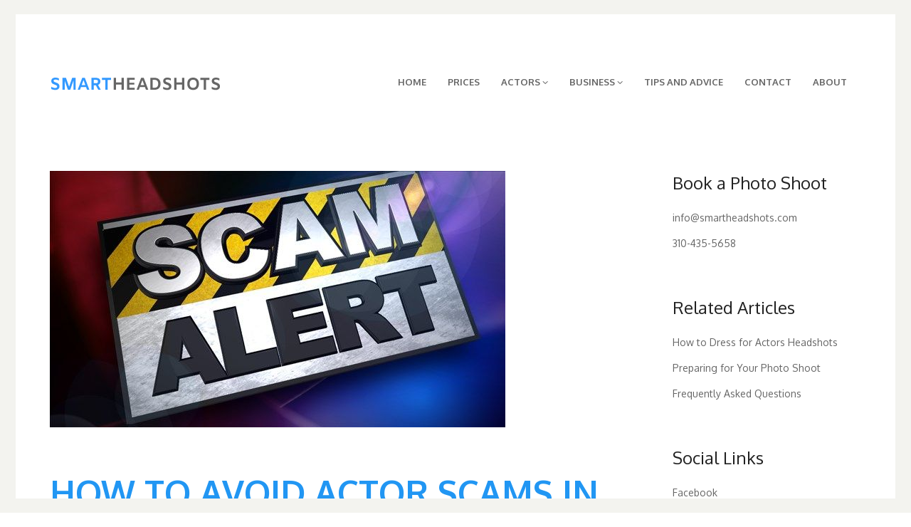

--- FILE ---
content_type: text/html
request_url: https://smartheadshots.com/blog/articles/how-to-avoid-actor-scams.html
body_size: 7858
content:
<!DOCTYPE html>
<!--[if IE 8]><html class="ie ie8"> <![endif]-->
<!--[if IE 9]><html class="ie ie9"> <![endif]-->
<!--[if gt IE 9]><!-->	
<html lang="en"> <!--<![endif]-->

<head>

	<!-- Basic -->
	<meta charset="utf-8">
	<meta http-equiv="Content-Type" content="text/html; charset=UTF-8" />
    
    <title>How to Avoid Actor Scams | Smart Headshots | Tips and Advice</title>
    
	<meta name="viewport" content="width=device-width, initial-scale=1.0">
    <meta name="msvalidate.01" content="C575087C804D2F52B25D617DFFF5BC0D" />
	<meta name="p:domain_verify" content="7bc66ba56d531e67da0fad83a96fa1cc"/>
	<meta name="google-site-verification" content="1LbHVHHlwDGblROB2RW2mDZRd0SGZaHaHkLr75-JyAQ" />
	<meta name="viewport" content="width=device-width, initial-scale=1.0">
	<meta name="Description" content="This article includes tips on how to identify and avoid common scams that shady talent agents use to prey upon beggining actors in Los Angeles" />
<meta name="author" content="Antonio Carrasco">
<meta name="robots" content="index,follow" />
<meta name="audience" content="actors, models, Los Angeles, aspiring actors, talent, acting school, talent agents, LA, hollywood" />
<meta name="page-topic" content="tips, advice, avoiding scams, consumer protection, talent agent fraud" />
    
    <!-- Awesome Icons Styles -->
	<link type="text/css" rel="stylesheet" href="css/font-awesome.css" media="screen">
    
    <link rel="icon" href="../../ic_camera_black_24dp_2x.png" />
	<link rel="canonical" href="https://www.smartheadshots.com/blog/articles/how-to-avoid-actor-scams.html" />


	<!-- Support for HTML5 -->
	<!--[if lt IE 9]>
    <script src="js/html5shiv.js"></script>
	<![endif]-->

	<!-- Enable media queries on older bgeneral_rowsers -->
	<!--[if lt IE 9]>
    <script src="js/respond.min.js"></script>  <![endif]-->
    	
</head>
<body>    

	<div class="animationload">
    <div class="loader">Loading...</div>
    </div> 

	<div class="makeborder-top"></div>
    <div class="makeborder-bottom"></div>
    <div class="makeborder-left"></div>
    <div class="makeborder-right"></div>

	<div class="modal fade bs-example-modal-lg" tabindex="-1" role="dialog" aria-hidden="true">
		<div class="modal-dialog modal-lg">
			<div class="modal-content">
				<form id="searchform" role="form">
					<button type="button" class="close" data-dismiss="modal" aria-hidden="true">&times;</button>
					<input type="text" class="form-control" placeholder="What you are looking for?">
				</form>
			</div>
		</div>
	</div>
	
    <div class="white-wrapper">
        <div id="wrapper">
            <div class="container">
                <header class="header">
                    <div class="menu-wrapper">
                        <nav id="navigation" class="navbar navbar-default" role="navigation">
                            <div class="navbar-inner">
                                <div class="navbar-header">
                                    <button type="button" class="navbar-toggle" data-toggle="collapse" data-target=".navbar-collapse">
                                        <span class="sr-only">Toggle navigation</span>
                                        <i class="fa fa-bars fa-2x"></i>
                                    </button>
                                    <a id="brand" class="navbar-brand" href="../../index.html"><img src="../../images/smart-headshots-logo.png" alt="Smart Headshots Logo"></a>
                                </div>
                                <div class="navbar-collapse collapse">
                                    <ul class="nav navbar-nav navbar-right">
                                        <li class="dropdown">
                                            <a href="../../index.html">Home</a></li>
                                        <li class="dropdown">
                                            <a href="../../prices.html">Prices</a>
                                        </li>
                                        
                                        <li class="dropdown">
                                            <a href="#" class="dropdown-toggle" data-toggle="dropdown">Actors <i class="fa fa-angle-down"></i></a>
                                            <ul class="dropdown-menu">
                                                <li><a href="../../actor-headshots/index.html">Men</a></li>
                                                <li><a href="../../actor-headshots/women.html">Women</a></li>
                                                <li><a href="../../actor-headshots/kids-headshots.html">Kids/Teens</a></li>
                                            </ul>
                                            
                                        </li>
                                        <li class="dropdown">
                                            <a href="#" class="dropdown-toggle" data-toggle="dropdown">Business <i class="fa fa-angle-down"></i></a>
                                            <ul class="dropdown-menu">
                                                <li><a href="../../business-headshots/index.html">Business Headshots</a></li>
                                                <li><a href="../../business-headshots/realtor-headshots.html">Realtors</a></li>
                                                <li><a href="../../business-headshots/attorney-headshots.html">Attorneys</a></li>
                                                <li><a href="../../business-headshots/LinkedIn-headshots.html">LinkedIn</a></li>
                                            </ul>
                                        </li>
                                        
                                        <li class="dropdown">
                                            <a href="../index.html">Tips and Advice</a>
                                        </li>
                                        
                                        <li><a href="../../contact.html">Contact</a></li>
                                       
                                       	<li><a href="../../about.html">About</a></li>
                                        
                                    </ul>
                                </div><!-- end navbar-collapse collapse -->
                            </div><!-- nav -->
                        </nav><!-- end navigation -->
                    </div><!-- menu wrapper -->
                </header><!-- end header -->
            </div><!-- end container -->
            
        
        <div class="container">
        

        	        	<div id="content" class="makepadding col-lg-9 col-md-9 col-sm-9 col-xs-12">
                        
                        <img class="img-responsive" src="assets/avoiding-scams/scam-alert.jpg" alt="Scam Alert: Warning new actors about con-artists in Hollywood">
                       
            <div class="tagline makepadding clearfix text-left">
           	  <h1><span>How to Avoid Actor Scams in Los Angeles</span></h1>
                                <div class="title"><hr><br></div>
                <p class="lead">
So you are just starting out in Hollywood and looking for your first big break, but you’re not quite sure how to get your foot in the door. The whole process of finding casting calls, getting an agent and auditioning can seem overwhelming and sometimes discouraging.</p>

<p style="font-size:larger">For every person that comes to LA with stars in their eyes, there is a scam artist eager to separate that actor from his or her money. Therefore it’s important for you, as an actor, to <em>act in your own best interest</em> (pun intended). I have created this guide to help you identify common scams that prey upon aspiring actors so that you can avoid wasting time and money for things that won't help your career.</p>
            </div><!-- end tagline -->
            
            <img class="img-responsive" src="assets/avoiding-scams/SleezySalesGuy.jpg" alt="A shady talent agent will claim to have lots of connections to offer you--for a fee.">

<h2><span>Never Pay a Talent Agent Money to Represent You</span></h2>
                                
<p style="font-size:larger">The only way that a reputable talent agent makes money is by getting a percentage of what an actor is paid when he/she gets acting work. Anything else is a scam. Let me repeat that in big, bold letters: <b>ANYTHING ELSE IS A SCAM.</b></p>

<p style="font-size:larger">If an “agent” requires you to pay them upfront or some type of monthly fees, that should instantly raise red flags and you should immediately walk away. A shady talent agent will often claim to have access to all kinds of auditions and casting directors and for a small fee they can put you on the fast track to success. But a reputable agent makes a percentage of what his/her actor client earns from a project—<em>it’s just that simple!</em></p><br><br> 

			<img class="img-responsive" src="assets/avoiding-scams/ConArtist2.jpg" alt="Beware of the agent who tries to make you buy expensive services from a third party">

<h2><span>Another Scam from Shady “Agents”</span></h2>

<p style="font-size:larger">Another common scam that preys upon beginning actors in Los Angeles is when a shady agent and shady photographer team up. You will get “great news” when the “agent” claims he would love to represent you! But he needs you to get headshots from his photographer. Surprise! That photographer charges around $800 - $1500.</p>

<p style="font-size:larger">This is a scam. And it’s illegal. </p>

<p style="font-size:larger">What they won’t tell you is the shady agent is getting a portion of the price of that ridiculously expensive photo shoot in the form of a kickback from the shady photographer. And after all is said and done, spending that much money on headshots almost never increases your odds of getting cast if you still don’t audition well. The “agent” wins. The “photographer” wins. You lose.</p>

<p style="font-size:larger">There are different variations of this scam—“you need to take acting lessons from MY acting coach”, etc. Pretty much all of these types of referral scams are illegal and ultimately won’t help you achieve anything as an actor, other than wasting a month’s rent.</p>

<p style="font-size:larger">But a reputable agent CAN present you with a <b>LIST</b> of recommended photographers and acting schools. As long as the agent isn’t receiving any type of referral fees or kickbacks, it’s perfectly legal to recommend a few options for you. Put simply if an “agent” <b>REQUIRES</b> you to spend money with a specific third-party, it’s a scam.</p>

<p style="font-size:larger">I am a photographer and I am very much legit. I do not pay any kickbacks or referral fees to agents. Many reputable agents like the work that I do and some of my clients have appeared in TV shows and major motion pictures. However, I never make unrealistic promises of fame and fortune to my clients. My promise is to always do the best job I can when I am shooting headshots for actors—nothing more, nothing less.</p><br><br>

<img class="img-responsive" src="assets/avoiding-scams/scam-warning-1.jpg" alt="The latest popular scam in Hollywood is bogus casting workshops">

<h2><span>Do Not Pay Money to Audition for Movies or TV</span></h2>

<p style="font-size:larger">Pay-to-Play schemes are becoming more common in Hollywood. These range from the blatant “pay me to audition for my movie” scam, which is rare, to the more clever shady “casting workshops” that seem to be popping up more often these days.</p>

<p style="font-size:larger">Casting workshops go like this: the actor pays some money to perform in front of a bunch of casting directors, who then give feedback on how the actor can improve his/her audition skills. Learning how to audition is actually a skill that takes practice, so often these workshops can be beneficial.</p>

<p style="font-size:larger">But it becomes a scam when certain casting directors require you to pay for a workshop in order to get cast in a project. In California, it is very much illegal to charge money for the prospect of paid work. </p>

<p style="font-size:larger">Here is a great article from <a href="http://www.hollywoodreporter.com/features/pay-play-acting-auditions-gain-878886" target="_blank">The Hollywood Reporter about "Pay-to-Play" casting worshop scams</a>.</p>


<h2><span>Beware of Worthless Acting Classes</span></h2>

<p style="font-size:larger">It may come as a surprise, but learning how to act is actually the most important part of being an actor. So finding a GOOD acting class and really working at your craft is the best way to increase your chance of success in the industry.</p>

<p style="font-size:larger">In the Hollywood area you will often see poorly made flyers advertising acting classes and increasingly “acting coaches” post online offering lessons, classes and workshops. Not all acting classes are equal—some can be incredibly valuable while others can be essentially worthless and a waste of your time. So it’s best to get recommendations from people who have actually been students.</p>

<p style="font-size:larger">My best advice for acting lessons: 
<ul style="font-size:larger"><li>1. Definitely do them.</li>
<li>2. Ask around for recommendations. Word of mouth is key.</li>
<li>3. Research the class/workshop/instructor before spending lots of money.</li></ul>


<h2><span>Anyone Promising to Make You a Star is a Liar</span></h2>

<p style="font-size:larger">The only way to achieve success in the industry is through talent, hard work, perseverance and a little bit of luck. Even Brad Pitt had to get into a chicken costume and twirl a sign under the sweltering Southern California sun before he got his big break. </p>

<p style="font-size:larger">What I’m trying to say is that this is a tough industry to get to succeed in, no matter how good looking you are. There is no magic formula for success in this business. Otherwise everyone would be doing exactly that and we would all be rich and famous. So anyone who claims to have “the answer” is probably trying to take advantage of you.</p><br><br>

<img class="img-responsive" src="assets/avoiding-scams/scam-artist.jpg" alt="Shady talent agents are often breaking the law when they try to trick you.">

<h2><span>Krekorian Scam Prevention Act</span></h2>

<p style="font-size:larger">There is actually a good set of laws on the books in California to protect you from the aforementioned types of scams. It is called the <a href="http://leginfo.ca.gov/pub/09-10/bill/asm/ab_1301-1350/ab_1319_bill_20091011_chaptered.html" target="_blank">Krekorian Scam Prevention Act</a>, which was created to curb the rampant abuse of struggling actors at the hands of shady talent agents. In early 2017, the <a href="http://www.latimes.com/business/hollywood/la-fi-ct-talent-agency-prosecution-20170110-story.html" target="_blank">Los Angeles District Attorney announced a number  of charges being brought against several “casting workshops”</a> that were essentially pay-to-play schemes with the intent charging actors a fee to audition.</p>

<h2><span>Summary</span></h2>

<p style="font-size:larger"><em>When Johnny Carson asked her what is the best way for an aspiring starlet to get into Hollywood, Bette Davis famously replied, “Take Fountain.”</em> While that quote is humorous, it was true then and it is true now. It is easy to physically get to Hollywood in a geographic sense, but no one really has a guaranteed formula for success once you get here. So be extremely skeptical if anyone tells you otherwise.</p>

<p style="font-size:larger">I hope this article has provided you with some good information that will help you spot and avoid common acting scams in Hollywood. To sum it up:
<ul style="font-size:larger"><li>1. Learn and practice the craft of acting</li>
<li>2. The “secret” to make it in the industry is hard work and perseverance</li>
<li>3. Never pay an agent anything up front</li>
<li>4. Watch out for referral scams that require you to spend money with a third party</li>
<li>5. If it sounds too good to be true, it probably is. Do your research.</li></ul></p>

<p style="font-size:larger"><b>Good luck!</b></p><br><br>

          </div><!-- end content -->

        	<div id="sidebar" class="col-lg-3 col-md-3 col-sm-3 col-xs-12">
            	<div class="widget">
                	<div class="title">
                    	<h2>Book a Photo Shoot</h2>
                    </div><!-- end title -->
                    <ul class="recent_posts">
                    	<li><a href="mailto:info@smartheadshots.com">info@smartheadshots.com</a></li>
                    	<li><a href="tel:310-435-5658">310-435-5658</a></li>
                    </ul>
                </div><!-- end widget -->
                
                	<div class="widget">
                	<div class="title">
                    	<h2>Related Articles</h2>
                    </div><!-- end title -->
                    <ul class="recent_posts">
                    	<li><a href="how-to-dress-for-actor-headshots.html">How to Dress for Actors Headshots</a></li>
                    	<li><a href="preparing-for-your-photo-shoot.html">Preparing for Your Photo Shoot</a></li>
                    	<li><a href="faq.html">Frequently Asked Questions</a></li>
                    </ul>
                </div><!-- end widget -->
                
            	<div class="widget">
                	<div class="title">
                    	<h2>Social Links</h2>
                    </div><!-- end title -->
                    <ul class="archive">
                    	<li><a href="https://www.facebook.com/SmartHeadshots" target="_blank">Facebook</a></li>
                    	<li><a href="https://www.instagram.com/smartheadshots/" target="_blank">Instagram</a></li>
                    	<li><a href="https://twitter.com/SmartHeadshots" target="_blank">Twitter</a></li>
                    	<li><a href="https://www.linkedin.com/in/smartheadshots" target="_blank">LinkedIn</a></li>
                    	<li><a href="https://www.flickr.com/photos/smartheadshots/" target="_blank">Flickr</a></li>
                    </ul>
                </div><!-- end widget -->
                
            </div><!-- end content -->
            
        </div><!-- end container -->
	</div><!-- end wrapper -->
    </div><!-- end white-wrapper -->
    
	<footer class="footer">
		<div class="container">
				<div class="title">
					<h3 align="center">Book Your Photo Shoot!<br>Email <a href="mailto:info@smartheadshots.com" style="color:#2196F3">info@smartheadshots.com</a> or Call <a href="tel:310-435-5658" style="color:#2196F3">310-435-5658</a></h3>
				</div>
        </div><!-- end container -->
    </footer><!-- end footer -->
    
    <div class="copyrights">
    	<div class="container">
				<div class="footer-menu">
                    <ul class="menu">
                        <li><i class="fa fa-home"></i>&nbsp;&nbsp;&nbsp;<a href="https://www.smartheadshots.com/">Smart Headshots</a></li>
                        <li><i class="fa fa-map-marker"></i>&nbsp;&nbsp;&nbsp;5832 Tujunga Ave. North Hollywood, Ca 91601</li>
                        <li><i class="fa fa-clock-o"></i>&nbsp;&nbsp;&nbsp;9am-7pm</li>
                        <li><i class="fa fa-phone"></i>&nbsp;&nbsp;&nbsp;<a href="tel:310-435-5658">310-435-5658</a></li>
                        <li><i class="fa fa-envelope"></i>&nbsp;&nbsp;&nbsp;<a href="mailto:info@smartheadshots.com">info@smartheadshots.com</a></li>
                    </ul>
                </div><!-- end footer-menu -->
        </div><!-- end container -->
    </div><!-- end copyrights -->
    
	<!-- Main Scripts-->
	<script src="../../js/jquery.js"></script>
	<script src="../../js/bootstrap.js"></script>
	<script src="../../js/retina-1.1.0.js"></script>
	<script src="../../js/jquery.jigowatt.js"></script>	
	<script src="../../js/menu.js"></script>	
	<script src="../../js/custom.js"></script>
	<script src="../../js/jquery.isotope.min.js"></script>
    <script async type="text/javascript">

  var _gaq = _gaq || [];
  _gaq.push(['_setAccount', 'UA-35077701-1']);
  _gaq.push(['_trackPageview']);

  (function() {
    var ga = document.createElement('script'); ga.type = 'text/javascript'; ga.async = true;
    ga.src = ('https:' == document.location.protocol ? 'https://ssl' : 'http://www') + '.google-analytics.com/ga.js';
    var s = document.getElementsByTagName('script')[0]; s.parentNode.insertBefore(ga, s);
  })();
</script>

	<script async type="application/ld+json">
	{
  	"@context" : "http://schema.org",
  	"@type" : "LocalBusiness",
  	"name" : "Smart Headshots",
  	"url" : "https://www.smartheadshots.com" ,
  	"sameAs" : [ "https://www.facebook.com/SmartHeadshots",
    "https://twitter.com/SmartHeadshots",
     "https://google.com/+Smartheadshots" ]  
	}
	</script>
    
     <script async type="text/javascript">
    !function(a){"use strict";var b=function(b,c,d){function e(a){return h.body?a():void setTimeout(function(){e(a)})}function f(){i.addEventListener&&i.removeEventListener("load",f),i.media=d||"all"}var g,h=a.document,i=h.createElement("link");if(c)g=c;else{var j=(h.body||h.getElementsByTagName("head")[0]).childNodes;g=j[j.length-1]}var k=h.styleSheets;i.rel="stylesheet",i.href=b,i.media="only x",e(function(){g.parentNode.insertBefore(i,c?g:g.nextSibling)});var l=function(a){for(var b=i.href,c=k.length;c--;)if(k[c].href===b)return a();setTimeout(function(){l(a)})};return i.addEventListener&&i.addEventListener("load",f),i.onloadcssdefined=l,l(f),i};"undefined"!=typeof exports?exports.loadCSS=b:a.loadCSS=b}("undefined"!=typeof global?global:this);
	</script>
    
    <script>
	!function(a){if(a.loadCSS){var b=loadCSS.relpreload={};if(b.support=function(){try{return a.document.createElement("link").relList.supports("preload")}catch(b){return!1}},b.poly=function(){for(var b=a.document.getElementsByTagName("link"),c=0;c<b.length;c++){var d=b[c];"preload"===d.rel&&"style"===d.getAttribute("as")&&(a.loadCSS(d.href,d,d.getAttribute("media")),d.rel=null)}},!b.support()){b.poly();var c=a.setInterval(b.poly,300);a.addEventListener&&a.addEventListener("load",function(){b.poly(),a.clearInterval(c)}),a.attachEvent&&a.attachEvent("onload",function(){a.clearInterval(c)})}}}(this);
	</script>
    
    <script>
	loadCSS( "../../css/min-bootstrap.css" );
	loadCSS( "../../css/min-et-line.css" );
	loadCSS( "../../css/min-flexslider.css" );
	loadCSS( "../../style.css" );
	loadCSS( "https://fonts.googleapis.com/css?family=Oxygen:400,700,300" );
	</script>
    
    
	<script>
		(function ($) {
        var $container = $('.portfolio-masonry'),
            colWidth = function () {
                var w = $container.width(), 
                    columnNum = 1,
                    columnWidth = 0;
                if (w > 1200) {
                    columnNum  = 4;
                } else if (w > 900) {
                    columnNum  = 4;
                } else if (w > 600) {
                    columnNum  = 2;
                } else if (w > 300) {
                    columnNum  = 1;
                }
                columnWidth = Math.floor(w/columnNum);
                $container.find('.item').each(function() {
                    var $item = $(this),
                        multiplier_w = $item.attr('class').match(/item-w(\d)/),
                        multiplier_h = $item.attr('class').match(/item-h(\d)/),
                        width = multiplier_w ? columnWidth*multiplier_w[1]-4 : columnWidth-4,
                        height = multiplier_h ? columnWidth*multiplier_h[1]*0.5-4 : columnWidth*0.5-4;
                    $item.css({
                        width: width,
                        height: height
                    });
                });
                return columnWidth;
            }
                        
            function refreshWaypoints() {
                setTimeout(function() {
                }, 1000);   
            }
                        
            $('nav.portfolio-filter ul a').on('click', function() {
                var selector = $(this).attr('data-filter');
                $container.isotope({ filter: selector }, refreshWaypoints());
                $('nav.portfolio-filter ul a').removeClass('active');
                $(this).addClass('active');
                return false;
            });
                
            function setPortfolio() { 
                setColumns();
                $container.isotope('reLayout');
            }
    
            isotope = function () {
                $container.isotope({
                    resizable: true,
                    itemSelector: '.item',
                    masonry: {
                        columnWidth: colWidth(),
                        gutterWidth: 0
                    }
                });
            };
        isotope();
        $(window).smartresize(isotope);
    }(jQuery));
	
	</script>

</body>
</html>

--- FILE ---
content_type: text/css
request_url: https://smartheadshots.com/css/min-flexslider.css
body_size: 630
content:
.flex-container a:active,.flex-container a:focus,.flexslider a:active,.flexslider a:focus{outline:0}.flex-control-nav,.flex-direction-nav,.slides{margin:0;padding:0;list-style:none}.widget .flex-direction-nav .flex-prev{left:5%}.widget .flex-direction-nav .flex-next{right:5%}.widget .flexslider:hover .flex-prev{opacity:1;left:15%}.widget .flexslider:hover .flex-next{opacity:1;right:15%}.flexslider{padding:0;margin:0;position:relative;zoom:1}.flexslider .slides>li{display:none;-webkit-backface-visibility:hidden}.flexslider .slides img{width:100%;display:block}.flex-pauseplay span{text-transform:capitalize}.slides:after{content:".";display:block;clear:both;visibility:hidden;line-height:0;height:0}html[xmlns] .slides{display:block}* html .slides{height:1%}.no-js .slides>li:first-child{display:block}.flex-viewport{max-height:2000px;-webkit-transition:all 1s ease;-moz-transition:all 1s ease;transition:all 1s ease}.loading .flex-viewport{max-height:300px}.flexslider .slides{zoom:1}.carousel li{margin-right:5px}.flex-control-nav{position:absolute;height:10px;bottom:0;right:0;text-align:center}.flex-control-nav li{margin:0 0 0 1px;display:inline-block;zoom:1;*display:inline}.flex-control-paging li a{width:10px;margin-bottom:0;padding-bottom:0;height:10px;display:block;background:#fff;background:rgba(255,255,255,.7);cursor:pointer;text-indent:-9999px}.flex-control-paging li a:hover{background:#fff}.flex-control-paging li a.flex-active{background:#fff;background:rgba(255,255,255,.9);cursor:default}.flex-control-thumbs{margin:5px 0 0;position:static;overflow:hidden}.flex-control-thumbs li{width:25%;float:left;margin:0}.flex-control-thumbs img,.flex-direction-nav a{width:100%;display:block;opacity:1;cursor:pointer}.flex-control-thumbs img:hover{opacity:.7}.flex-control-thumbs .flex-active{opacity:.7;cursor:default}.flex-direction-nav{*height:0}.flex-direction-nav a{text-decoration:none;width:40px;border:1px solid #fff;padding:0 10px;height:40px;line-height:40px;text-align:center;margin:-20px 0 0;position:absolute;top:80%;z-index:10;overflow:hidden;color:#fff;text-shadow:1px 1px 0 rgba(255,255,255,.3);-webkit-transition:all .3s ease;-moz-transition:all .3s ease;transition:all .3s ease}.flex-direction-nav .flex-prev{right:12%}.flex-direction-nav .flex-next{right:7.1%}.flexslider:hover .flex-prev{opacity:1;right:12%}.flexslider:hover .flex-next{opacity:1;right:7.1%}.flex-direction-nav .flex-disabled{opacity:0!important;filter:alpha(opacity=0);cursor:default}.flex-direction-nav a:before{font-family:"FontAwesome";font-size:24px;display:inline-block;content:'\f104'}.flex-direction-nav a.flex-next:before{content:'\f105'}

--- FILE ---
content_type: text/css
request_url: https://smartheadshots.com/style.css
body_size: 6303
content:

Source
.foo { color: #ff0000; }
.bar { color: rgba(255, 0, 0, 1); }
Result
Source map
Restructure
Beautify
@font-face{font-family:'quaver_serifregular';src:url(fonts/quaverserif.eot);src:url(fonts/quaverserif.eot?#iefix) format('embedded-opentype'),url(fonts/quaverserif.woff) format('woff'),url(fonts/quaverserif.ttf) format('truetype'),url(fonts/quaverserif.svg#quaver_serifregular) format('svg');font-weight:400;font-style:normal}@font-face{font-family:'fquaver_sansregular';src:url(fonts/quaversans.eot);src:url(fonts/quaversans.eot?#iefix) format('embedded-opentype'),url(fonts/quaversans.woff) format('woff'),url(fonts/quaversans.ttf) format('truetype'),url(fonts/quaversans.svg#quaver_sansregular) format('svg');font-weight:400;font-style:normal}@font-face{font-family:'bariol_boldbold';src:url(fonts/bariol_bold-webfont.eot);src:url(fonts/bariol_bold-webfont.eot?#iefix) format('embedded-opentype'),url(fonts/bariol_bold-webfont.woff) format('woff'),url(fonts/bariol_bold-webfont.ttf) format('truetype'),url(fonts/bariol_bold-webfont.svg#bariol_boldbold) format('svg');font-weight:400;font-style:normal}a,body{padding:0}body{font-family:'Oxygen',sans-serif;color:#666!important;font-size:14px!important;background:#fff;font-style:normal!important;font-weight:400!important;line-height:26px!important}h1,h2,h3,h4,h5,h6{position:relative;padding:0 0 10px;font-weight:400;font-family:'Oxygen',sans-serif!important;line-height:140%!important;color:#212121}h1{font-size:22px}h2{font-size:20px}h3{font-size:18px}h4{font-size:16px}h5{font-size:14px}h6{font-size:13px}h1 a,h2 a,h3 a,h4 a,h5 a,h6 a{color:#212121;text-decoration:none!important}h1 a:hover,h2 a:hover,h3 a:hover,h4 a:hover,h5 a:hover,h6 a:hover{color:#fff!important}a{margin:0;text-decoration:none;-webkit-transition:background-color .2s linear,color .2s linear;-moz-transition:background-color .2s linear,color .2s linear;-o-transition:background-color .2s linear,color .2s linear;-ms-transition:background-color .2s linear,color .2s linear;transition:background-color .2s linear,color .2s linear}a:focus,a:hover{text-decoration:none;color:#686868}a.remove{background:url(images/remove.png) 0 0 #798184;border-radius:100px;border-style:solid;border-width:1px;display:block;height:18px;margin:10px;padding-left:0!important;text-indent:-9999px;width:18px}ul{padding-left:0;list-style:disc;margin:0 0 20px 17px}.customlead{font-family:'fquaver_sansregular',sans-serif;font-size:24px!important;padding:10px 0;line-height:150%}.lead{font-weight:400!important;font-size:18px!important;line-height:150%}.hidden,.navbar-nav>li>.dropdown-menu:after,.navbar-nav>li>.dropdown-menu:before{display:none}.alignleft{float:left}.alignright{float:right}.aligncenter{margin-left:auto;margin-right:auto;display:block;clear:both}.text-left{text-align:left!important}mark{padding:6px 12px}section::after,section::before{position:absolute;content:'';pointer-post-wraps:none}.first{clear:both!important}.last{margin-right:0!important}dd{color:#8b8b8b;font-family:'Droid Serif',Georgia,"Times New Roman",serif;font-style:italic}ol{list-style:decimal}ul ul{list-style:circle}ol ol,ol ol ol,ul ul,ul ul ul{padding:0 10px;margin:0 0 10px}ul ul ul{list-style:square}ol ol{list-style:lower-latin}ol ol ol{list-style:lower-roman}dd,ol ol li,ul ul li{margin:5px 0 5px 15px}dl,ol{margin:0 0 20px}p.drop-caps:first-child:first-letter{float:left;font-size:75px;line-height:60px;padding:4px;margin-right:7px;margin-top:5px;font-family:Georgia}p.drop-caps.full:first-child:first-letter{padding:7px;margin-right:7px}.check li:before{content:"\f00c";font-family:"FontAwesome";font-size:16px;left:0;color:#ecb1c3;padding-right:5px;position:relative;top:2px}.check li{font-size:14px;list-style:none;margin-bottom:4px}.check{margin-left:0;padding-left:0}.check li a{color:#656565}.blog-columns img,.item img,.media_element img,.portfolio-item img,.soundcloud,.team_list img{width:100%}.soundcloud,.vimeo{border:0}.white-wrapper{background:#fff}#wrapper{position:relative;display:block}#wrapper.container{background-color:#fff;background:rgba(255,255,255)}.makeborder-bottom,.makeborder-left,.makeborder-right,.makeborder-top{background:#f3f3ef;position:fixed;z-index:99}.makeborder-top{width:100%;top:0;left:0;padding:10px}.makeborder-bottom{width:100%;bottom:0;left:0;padding:10px}.makeborder-left{width:22px;left:0;height:100%}.makeborder-right{width:22px;right:0;height:100%}.modal .close{font-size:71px;opacity:1;color:#aaa;filter:alpha(opacity=100)}.modal-content,.modal-content .form-control{box-shadow:none;font-size:54px;font-family:fquaver_sansregular;height:80px;border-bottom:1px solid #aaa;border-radius:0;border-left:none;background-color:#f3f3ef;border-right:none;border-top:none}.modal{top:30%;margin-top:-20px}.modal-backdrop{z-index:999;background-color:#f3f3ef}#sidebar{margin:30px 0;padding:0 20px 100px}.categories li span{float:right!important}.archive li,.categories li,.client_links li,.recent_posts li{list-style:none;margin-bottom:10px}.archive li a,.categories li a,.client_links li a,.recent_posts li a{color:#666}.archive,.categories,.client_links,.recent_posts{margin-left:0}.widget{display:block;position:relative;overflow:hidden;margin:0 0 20px}#custom .header,#custom .header .social span a:focus,#custom .header .social span a:hover,#custom .navbar-default,#custom .navbar-default .navbar-nav>li>a,#custom .navbar-default .navbar-nav>li>a:focus,#custom .navbar-default .navbar-nav>li>a:hover{background:0 0!important}#custom .header i,#custom .navbar-default .navbar-nav>li>a,.footer .social i{color:#fff}.dropdown-menu{box-shadow:none;border-color:#f3f3ef;border-radius:0!important}.menu-wrapper{width:100%;top:0;padding:0;margin:0;z-index:9999;-webkit-transition:all .8s;-moz-transition:all .8s;transition:all .8s;-webkit-transform:translateY(0%);-moz-transform:translateY(0%);transform:translateY(0%)}.menu-wrapper.affix .navbar-default{padding:15px 0}.menu-wrapper.affix .navbar-inner{padding:0 20px}.menu-wrapper.affix .dropdown-menu{margin-top:0}.menu-wrapper.affix .navbar-brand img{width:75%;padding:10px 0}.header .dropdown-menu li a:focus,.header .dropdown-menu li a:hover{background:#f3f3ef}.menu-wrapper.affix .header .nav li a:focus,.menu-wrapper.affix .header .nav li a:hover,.navbar-default .navbar-nav>.open>a,.navbar-default .navbar-nav>.open>a:focus,.navbar-default .navbar-nav>.open>a:hover{background:#fff!important;background:0 0!important}.navbar-collapse{margin-top:10px;padding-right:20px}#custom .menu-wrapper.affix .header,#custom .menu-wrapper.affix .navbar-default,.header,.navbar-default{background:#fff!important;background:rgba(255,255,255,.9)!important}#custom .menu-wrapper.affix .navbar-default .navbar-nav i,#custom .menu-wrapper.affix .navbar-default .navbar-nav>li>a{color:#666!important}.menu-wrapper.affix{width:100%;top:20px;right:0;padding:0;margin:0;position:fixed;z-index:9999;-webkit-transition:all .8s;-moz-transition:all .8s;transition:all .8s}.navbar-inner{width:100%;max-width:1170px;margin:0 auto;padding:0;height:100%}.navbar-brand{padding:0}.navbar-default{padding:30px 0;margin:0;border:0!important;box-shadow:none}.header{position:relative;z-index:12;padding:50px 0 20px}.navbar-default .dropdown-menu li a{font-size:13px!important;font-weight:700;color:#666}.header .navbar-brand{margin:-10px 0}.header .nav li a{font-size:13px;color:#666;font-weight:700;text-transform:uppercase;font-family:'Oxygen',sans-serif}.social{margin:11px 0;padding-right:0}.social span{padding-left:15px}.footer .social span{padding-left:4px;padding-right:12px}.form-control{box-shadow:none!important}.footer #contactform .btn-primary{background:#222;border-color:#4f4f4f!important;color:#9b9b9b;border-radius:0!important;font-size:14px!important;padding:7px 35px!important}.footer #contactform .form-control{margin-bottom:20px;background:#222;border-color:#4f4f4f;height:45px;border-radius:0}.footer #contactform textarea.form-control{height:120px!important}.footer .title h3{color:#fff;font-size:24px!important;font-weight:700;padding-bottom:20px;text-transform:inherit}.copyrights,.footer{position:relative;display:block}.footer{background:#222;box-sizing:border-box;width:100%;z-index:1;padding:20px 0}.copyrights{background:#292929;padding:35px 0 50px}.footer-menu ul{list-style:none;list-style-position:outside;float:right;display:inline;margin:2px 0}.footer-menu li{float:left;font-size:16px;padding:0 0 0 35px}.footer .alignleft{margin:10px 15px 0 0}.copyrights,.footer,.footer-menu li a{color:#ccc}.pager li>a,.pager li>span{background-color:#fff;border:medium;border-radius:15px;color:#313131;display:inline-block;font-size:14px;padding:0!important}.magnifier h2 a:hover,.magnifier h3 a:hover,.pager li>a:hover,.pager li>span:hover{background:0 0}.single_item{margin-bottom:40px}.single_item .magnifier .buttons{top:50%}.portfolio-item{padding:0;background:#fff;margin-bottom:30px;border:1px solid #dedede}.masonry_wrapper .item-w2{width:566px!important}.masonry_wrapper .item-h2{height:281px!important}.masonry_wrapper .item-h3{height:566px!important}.btn.dark{background-color:#3d3d3d!important;color:#fff!important;border-color:#3d3d3d!important;padding:10px 38px!important}.item .btn-primary{background:0 0;border:2px solid #fff!important;border-radius:0;color:#fff;padding:8px 40px}.btn{font-size:13px}.btn-dark,.loadmore .btn-primary{background:#fff!important;border-color:#b2b2b2!important;border-radius:0;letter-spacing:.4px;color:#989898;padding:7px 30px;text-transform:uppercase}.contact_form,.loadmore{overflow:hidden;display:block}.loadmore{margin:75px 0}.contact_form{margin-top:50px}.blog-masonry,.clients_list,.portfolio-masonry,.service_list,.team_list{overflow:hidden;display:block;margin:50px 0 30px}.masonry_wrapper,.related_items{display:block;margin:50px 0}.masonry_wrapper{overflow:hidden}.portfolio_body .item,.related_items .item{background:#fff!important}.portfolio_body .item{margin:0 0 5px!important;padding:0!important}.masonry_wrapper .item{margin:0 2px 4px;padding:0;background:#fff!important}.masonry_wrapper .item img,.related_items .item img{height:100%!important;width:100%;position:relative;z-index:0;background:#fff!important}.masonry_wrapper .item img{z-index:-2}.portfolio-filter ul{list-style:none outside none;padding:0;position:absolute;right:20px;top:10px}.table>tbody>tr>td,.table>tbody>tr>th,.table>tfoot>tr>td,.table>tfoot>tr>th,.table>thead>tr>td,.table>thead>tr>th{border-top:1px solid #ddd;line-height:1.42857;padding:15px;vertical-align:middle}.portfolio-filter li{float:left;margin-left:15px;padding:0}.portfolio-filter li a{font-weight:700;font-size:14px;color:#666;text-transform:uppercase}.isotope-item{z-index:2}.isotope-hidden.isotope-item{pointer-events:none;z-index:1}.isotope,.isotope .isotope-item{-webkit-transition-duration:.8s;-moz-transition-duration:.8s;-ms-transition-duration:.8s;-o-transition-duration:.8s;transition-duration:.8s}.isotope{-webkit-transition-property:height,width;-moz-transition-property:height,width;-ms-transition-property:height,width;-o-transition-property:height,width;transition-property:height,width}.isotope .isotope-item{-webkit-transition-property:-webkit-transform,opacity;-moz-transition-property:-moz-transform,opacity;-ms-transition-property:-ms-transform,opacity;-o-transition-property:-o-transform,opacity;transition-property:transform,opacity}.isotope .isotope-item.no-transition,.isotope.no-transition,.isotope.no-transition .isotope-item{-webkit-transition-duration:0s;-moz-transition-duration:0s;-ms-transition-duration:0s;-o-transition-duration:0s;transition-duration:0s}.magnifier .sf,.magnifier .sg,.magnifier .st{color:#fff;display:inline-block!important;float:none!important;font-size:31px;height:40px;line-height:38px;margin:-10px 2px 0;text-align:center;width:40px}.hovereffect h4,.magnifier h4{text-align:center;display:block}.magnifier h4{color:#fff;font-size:16px;padding:0;margin-bottom:20px;font-weight:400}.hovereffect .icon.shopicon{height:100px;line-height:100px;width:100px}.hovereffect .icon{-webkit-border-radius:111px;-moz-border-radius:111px;border-radius:111px;font-size:18px;font-weight:300;height:75px;left:0;line-height:75px;margin:-20px auto 0;position:absolute;right:0;top:30%;text-align:center;width:75px}.hovereffect h4{background:#fff;font-size:14px;padding:10px 30px;text-transform:uppercase;right:5px;width:auto;float:right;margin-bottom:0;font-weight:300}.magnifier h2 a,.magnifier h3 a{color:#fff}.magnifier h2{font-size:18px!important}.magnifier h2,.magnifier h3{color:#fff;font-weight:700;padding-bottom:0;text-align:center}.hovereffect .buttons,.magnifier .buttons{visibility:hidden;opacity:0;position:absolute;text-align:center;width:100%;margin-top:-20px;-webkit-transform:scale(.2);-moz-transform:scale(.2);-ms-transform:scale(.2);-o-transform:scale(.2);transform:scale(.2);-webkit-transition:all .3s ease 0s;-moz-transition:all .3s ease 0s;-ms-transition:all .3s ease 0s;-o-transition:all .3s ease 0s;transition:all .3s ease 0s}.hovereffect .buttons{height:auto;bottom:20%}.magnifier .buttons{top:40%}.hovereffect:hover .buttons,.magnifier:hover .buttons{opacity:1;visibility:visible;-webkit-transform:scale(1);-moz-transform:scale(1);-ms-transform:scale(1);-o-transform:scale(1);transform:scale(1)}.entry:hover .hovereffect,.entry:hover .magnifier{opacity:1;visibility:visible}.entry{display:block;position:relative}.hovereffect,.magnifier{position:absolute;opacity:0;-webkit-transition:all .3s ease-in-out;-moz-transition:all .3s ease-in-out;-ms-transition:all .3s ease-in-out;-o-transition:all .3s ease-in-out;transition:all .3s ease-in-out;-webkit-transform:scale(1);-moz-transform:scale(1);-ms-transform:scale(1);-o-transform:scale(1);transform:scale(1)}.hovereffect{background-color:rgba(0,0,0,.4)}#page_header .bgback,.fullwidth .item .magnifier,.hovereffect,.related_items .item .magnifier,.team_member .magnifier{top:0;left:0;bottom:0;right:0}.team_member .magnifier .buttons{top:50%}.team_member .magnifier a span,body#error404 h1{color:#fff!important;font-size:18px}.magnifier{top:20px;left:20px;bottom:20px;right:20px}.delay{-webkit-animation-direction:normal;-moz-animation-direction:normal;-o-animation-direction:normal;animation-direction:normal;-webkit-animation-timing-function:linear;-moz-animation-timing-function:linear;-o-animation-timing-function:linear;animation-timing-function:linear;-webkit-animation-fill-mode:both;-moz-animation-fill-mode:both;-o-animation-fill-mode:both;animation-fill-mode:both;-webkit-animation-delay:2s;-moz-animation-delay:2s;-o-animation-delay:2s;animation-delay:2s}#content{padding-right:30px;padding-bottom:100px}#comments .title h2,#sidebar .title h2{font-size:24px}.comment-list{margin:60px 0}.comment-list,.comment-list ol li,.comment-list ul li{list-style:none}.comment-avatar{margin:0 20px 0 0;float:left;height:70px;width:70px}.comment-content{background:#fff;border:1px solid #efefef;margin-bottom:20px;overflow:hidden;padding:20px}.comment-author,.post_title h2,.post_top h3{padding-bottom:10px;margin-bottom:0}.comment-meta{font-size:12px;color:#aaa;padding-left:10px}.comment-reply{margin:-10px -5px 0 0;float:right;font-size:12px;color:#212121!important}.leave-comment textarea{height:150px}.post_bottom{font-size:18px;margin:30px 0}.blog-item .hovereffect .icon{top:42%;color:#fff;background-color:#283633}.blog-item{background:#f8f8f8}.media_element{display:block!important}.post-top .overlay{padding:60px 0}.post-top .lead{color:#fff}.post-top h1{color:#fff;font-size:40px}.blog_wrap{margin-bottom:40px}.post_title h2{font-size:24px;padding-bottom:14px}.post_title .post_meta,.post_title .post_meta a{color:#999}.post_title .post_meta span{padding-right:20px}.read_more{margin:15px 0}.post_title .post_meta{padding-bottom:10px}.blog-item .magnifier .buttons{top:54%}.checkout td a{padding-left:20px}.blog-item .btn-xs{padding:3px 10px}.post_top h3{padding-bottom:0;text-transform:uppercase}.post_top{border-bottom:1px solid #f5f5f5;margin:0 -10px;padding:0 15px 10px}.media_element{position:relative;margin-top:10px!important}.quotepost{background-color:#282828!important;color:#fff;font-family:'quaver_serifregular';padding:40px 25px!important;font-size:20px!important;letter-spacing:1px}.quotepost .leadbig:before{text-align:center;padding:10px 10px 20px;font-size:24px;display:block;font-family:'FontAwesome';content:"\f10e"}.blog-item .blog_desc{padding:20px}.blog-item .blog_meta span{padding:0 5px}.portfolio-centered{margin:0 auto!important}.blog-item .media_element{margin-top:10px}.blog-item .blog_meta a,.miniicon a{color:#282828}.blog-item .blog_meta{border-top:1px solid #efefef;display:block;font-weight:700;color:#282828;padding:5px 20px 10px;font-size:14px!important}.blog-item{margin:0 10px 20px;padding:0;position:relative;display:block;overflow:hidden}.datatime h3{margin:0;padding:0}.datatime{display:inline-block;border-right:1px solid #fff;margin-right:10px;text-align:center;width:55px;float:left}body#error404{background-color:#212121!important;padding-top:20%;text-align:center}body#error404 h1{font-weight:700;font-size:400%}body#error404 p{margin-bottom:30px;font-size:21px;color:#8b8b8b!important}body#error404 a{color:#8b8b8b!important;border-color:#3f3f3f}body#error404 a:hover{border-color:#fff}.animationload{position:fixed;top:0;left:0;right:0;bottom:0;background-color:#fff;z-index:999999}.loader{width:200px;text-indent:-99999;height:200px;font-size:0;position:absolute;left:50%;top:50%;background-image:url(images/loading.gif);background-repeat:no-repeat;background-position:center;margin:-100px 0 0 -100px}.tab-content{padding:10px 20px;border:1px solid #ddd}.panel-title{padding-bottom:0}.panel-default>.panel-heading{background-color:#fff}.nav-tabs{margin-left:0;border-bottom:0}.right-boxes{padding-right:5%}.progress{background-color:#f4f4f1!important;position:relative;overflow:visible}.skill_count{position:absolute;right:4%;font-weight:700;font-size:14px;color:#222;top:10px}.skills_bar{margin:10px 0;overflow:hidden}.skills_bar small{position:absolute;left:4%;font-weight:700;color:#fff;top:0}.progress{box-shadow:none;border-radius:5px!important;background:0 0;margin:20px 0;line-height:40px;height:40px}.progress-bar{background-color:#3c3c3c;border-radius:5px 0 0 5px!important}#page_header .bgback.bg{background:no-repeat center top}#page_header h2{font-family:'bariol_boldbold',sans-serif!important;color:#fff;font-size:48px;text-transform:uppercase}#page_header .bgback{position:absolute;z-index:-1;-webkit-background-size:cover;-moz-background-size:cover;-o-background-size:cover;background-size:cover}#page_header{min-height:300px;border-bottom:6px solid #fff}#page_header .container{padding:40px 0 0;z-index:1;position:relative}#page_header:before{content:'';position:absolute;bottom:-26px;left:0;width:100%;height:20px;opacity:.6;filter:alpha(opacity=60)
	}#page_header:after{content:"";position:absolute;top:0;left:0;width:100%;height:100%;z-index:-1}.blog-title{font-size:36px!important}.team_member{text-align:center}.team_member h3{padding-bottom:5px}.skills_bar small,.team_member small{font-size:14px!important}.contact_details{margin-left:0}.contact_details li{margin-bottom:18px;list-style:none}.contact_details li span{padding-left:10px}.contact_details li i{color:#fff;font-size:28px;padding-right:10px;text-align:center;vertical-align:top;width:35px}#comments_form textarea,.contact_form textarea{height:160px!important}#subscribe .btn{padding:8px 20px!important}#billinginfo .form-control,#cartinfo .form-control,#personalinfo .form-control{margin:10px 0!important;font-size:14px;height:40px}.well{background:#fff;margin:10px 0 15px}#billinginfo .form-control,#cartinfo .form-control,#comments_form .form-control,#personalinfo .form-control,#subscribe .form-control,.contact_form .form-control{background-color:#fff;border:1px solid #ddd;border-radius:0;color:#aaa;width:100%;letter-spacing:1px;font-family:'quaver_serifregular'}#subscribe .form-control{margin:20px 0 10px;font-size:14px;height:40px}#comments_form .form-control,.contact_form .form-control{font-size:18px;height:50px;margin-bottom:20px}#comments_form .form-control::-moz-placeholder,.contact_form .form-control::-moz-placeholder{color:#dadada}#contactform fieldset,#contactform legend{padding:10px;border:1px solid #eee;-webkit-border-radius:5px;-moz-border-radius:5px}#contactform legend{padding:7px 10px;font-weight:700;color:#000;margin-bottom:0!important}#contactform span.required{font-size:13px;color:red}#message{margin:10px 0;padding:0}.error_message{display:block;height:22px;line-height:22px;background:#fbe3e4 url(images/error.gif) no-repeat 10px center;padding:3px 10px 3px 35px;color:#8a1f11;border:1px solid #fbc2c4;-webkit-border-radius:5px}.loader{padding:0 10px}#contactform #success_page h1{background:url(images/success.gif) left no-repeat;padding-left:22px}acronym{border-bottom:1px dotted #ccc}#map{height:450px;width:100%}#map img{max-width:inherit}.home-slider .flexslider .slides .container,.infobox,.map,.map .row{position:relative}.infobox img{width:80px!important;padding-right:10px}.map .searchmodule{padding:18px 10px}.infobox{display:inline-block;padding:5px;width:270px}.infobox .title{font-size:13px;font-weight:700;margin-top:0;margin-bottom:0;text-transform:uppercase;padding-bottom:5px}.infobox .title a{font-weight:700}.client,.client:hover{border:1px solid #f3f3ef}.client{background:#f3f3ef;padding:20px;position:relative;margin-bottom:30px}.client:hover{background:#fff}.client img{opacity:1;-webkit-transition:opacity .35s,-webkit-transform .35s;transition:opacity .35s,transform .35s;display:block;margin-left:auto;margin-right:auto}.client:hover img{opacity:0;-webkit-transform:translate3d(0,0,0) scale(1);transform:translate3d(0,0,0) scale(1)}figure.effect-milo p span{padding-left:15px;color:#747474;font-size:14px!important;display:inline-block!important}figure.effect-milo p strong{padding-left:15px;font-size:18px!important}figure.effect-milo p{padding:15px 10px 5px;position:absolute;top:0;background:#fff;border-right:1px solid #fff;opacity:0;-webkit-transition:opacity .65s,-webkit-transform .65s;transition:opacity .65s,transform .65s;-webkit-transform:translate3d(0,-40px,0);transform:translate3d(0,-40px,0)}figure.effect-milo:hover .image,figure.effect-milo:hover p{opacity:1;-webkit-transform:translate3d(0,0,0);transform:translate3d(0,0,0)}.miniservice{margin-top:20px}.center_version,.miniicon{text-align:center}.center_version .miniservice{padding:10px 30px}.center_version .miniicon{float:none;margin:auto auto 30px}.miniicon{float:left;width:75px;height:75px;line-height:75px;clear:both;font-size:34px;border:1px dashed #666;margin:40px 20px 40px 0}.desc h4,.tagline h1{font-weight:700;text-transform:uppercase}.desc h4{padding-bottom:0;font-size:18px}.makepadding{padding:50px 0}.tagline{text-align:center}.tagline h1{font-size:30px}.tagline h1 span{font-size:48px}.tagline .lead,.title h3,.title h4{font-size:24px!important}.tagline .readmore{font-size:14px!important}.title{position:relative;display:block}.title h3,.title h4{padding-bottom:0;text-transform:uppercase;letter-spacing:.6px}.title h3{font-size:30px!important}#page_header hr,.title hr{border:0;height:6px;width:70px}#page_header hr{margin:0 auto 30px!important}.title.text-center hr{margin:30px auto!important}#page_header .lead{font-family:'Nothing You Could Do',cursive;color:#fff;font-size:18px!important;text-transform:uppercase}.title hr{margin:10px 0 0}.home-slider{height:auto}.home-slider .flexslider{width:100%;height:auto;margin:auto;overflow:hidden;position:relative}.home-slider .flexslider .slides{list-style:none;margin:0}.home-slider .flexslider img{width:100%;display:block}.desc,.ps-desc h3{position:relative;display:block}.ps-desc h3{position:absolute;font-size:48px;text-align:right;font-weight:700;text-transform:uppercase;color:#fff;left:0;margin-top:14%;right:7%}.ps-desc h3 a{color:#fff;text-decoration:none}.ps-desc h3 span.dark{color:#484848}.btn-primary.active,.btn-primary:active,.btn-primary:focus,.btn-primary:hover,.open .dropdown-toggle.btn-primary{color:#fff;background-color:#222;border-color:#313131!important}.navbar-toggle{padding:5px 5px 0}.btn-dark:focus,.btn-dark:hover,.client_url,.purchase span,body#error404 a{color:#2196f3!important}#custom .navbar-default .navbar-nav>li>a:hover,#page_header h2 span,.check li:before,.flex-direction-nav a:focus,.flex-direction-nav a:hover,.footer .social a:hover i,.footer .title h3 span,.header .nav li a:focus,.header .nav li a:hover,.lead span,.loadmore .btn-primary:hover,.miniservice:hover .miniicon a,.navbar-default .navbar-nav>.open>a,.navbar-default .navbar-nav>.open>a:focus,.navbar-default .navbar-nav>.open>a:hover,.portfolio-filter li a:hover,.post_meta,.ps-desc h3 span,.readmore,.right-boxes .customlead,.tagline h1 span,.team_member span,a{color:#2196f3}#page_header hr,.btn-primary,.hovereffect .icon,.magnifier,.progress:hover .progress-bar,.title hr,h1 a:hover,h2 a:hover,h3 a:hover,h4 a:hover,h5 a:hover,h6 a:hover,p.drop-caps.full:first-child:first-letter{color:#fff;background-color:#1976d2}.btn-dark:hover,.btn-primary,.flex-direction-nav a:focus,.flex-direction-nav a:hover,.footer #contactform .btn-primary:focus,.footer #contactform .btn-primary:hover,.form-control:focus,.loadmore .btn-primary:hover,.miniservice:hover .miniicon{border-color:#2196f3!important}blockquote{border-left-color:#2196f3}#custom .navbar-toggle,#custom .navbar-toggle:hover,.blog-item .hovereffect,.fullwidth .item .magnifier,.related_items .item .magnifier,.single_item .magnifier,.team_member .magnifier{background-color:rgba(13,71,161,.8)!important}@media only screen and (min-width:768px) and (max-width:1024px){.ps-desc h3{font-size:38px;margin-top:10%}.flex-direction-nav .flex-prev{right:14%}.flex-direction-nav .flex-next{right:7.1%}.flexslider:hover .flex-prev{opacity:1;right:14%}.flexslider:hover .flex-next{opacity:1;right:7.1%}}@media only screen and (min-width:480px) and (max-width:768px){.copyrights{text-align:center}.footer-menu li{display:inline;float:none;font-size:13px;padding:3px}.menu-wrapper.affix{top:0}.portfolio-filter ul{position:relative}.portfolio-filter li{margin-left:5px}.modal-content,.modal-content .form-control,.tagline h1 span,.title h3{font-size:28px!important}.tagline .lead{font-size:16px!important}.tagline h1{font-size:18px}.makeborder-bottom,.makeborder-left,.makeborder-right,.makeborder-top{display:none}.ps-desc h3{font-size:26px;margin-top:10%}.masonry_wrapper .item{height:auto!important}.flex-direction-nav .flex-prev{right:14%}.flex-direction-nav .flex-next{right:7.1%}.flexslider:hover .flex-prev{opacity:1;right:14%}.flexslider:hover .flex-next{opacity:1;right:7.1%}.navbar-collapse{background:#fff!important;background:rgba(255,255,255,.9)!important}.navbar-collapse a,.navbar-collapse i{color:#666!important}}@media only screen and (min-width:320px) and (max-width:480px){.comment-reply{display:none}.copyrights{text-align:center}.footer-menu li{display:inline;float:none;font-size:13px;padding:3px}.menu-wrapper.affix{top:0}.portfolio-filter ul{position:relative}.portfolio-filter li{margin-left:5px}.modal-content,.modal-content .form-control,.tagline h1 span,.title h3{font-size:21px!important}.tagline .lead{font-size:14px!important}.ps-desc h3,.tagline h1{font-size:18px}.flex-direction-nav a,.makeborder-bottom,.makeborder-left,.makeborder-right,.makeborder-top{display:none}.ps-desc h3{margin-top:10%}.masonry_wrapper .item{width:100%!important;height:auto!important}.navbar-collapse{background:#fff!important;background:rgba(255,255,255,.9)!important}.navbar-collapse a,.navbar-collapse i{color:#666!important}}
	
	

Show transformations
result
Original:   38041 bytes
Compressed: 27515 bytes (72.33%)
Saving:     10526 bytes (27.67%)
Time:       171 ms
Powered by CSSO 3.1.1


--- FILE ---
content_type: text/javascript
request_url: https://smartheadshots.com/js/bootstrap.js
body_size: 7295
content:
+function(b){var e=function(a){b(a).on("click",'[data-dismiss="alert"]',this.close)};e.prototype.close=function(a){function c(){e.trigger("closed.bs.alert").remove()}var d=b(this),g=d.attr("data-target");g||(g=(g=d.attr("href"))&&g.replace(/.*(?=#[^\s]*$)/,""));var e=b(g);a&&a.preventDefault();e.length||(e=d.hasClass("alert")?d:d.parent());e.trigger(a=b.Event("close.bs.alert"));a.isDefaultPrevented()||(e.removeClass("in"),b.support.transition&&e.hasClass("fade")?e.one(b.support.transition.end,c).emulateTransitionEnd(150):
c())};var f=b.fn.alert;b.fn.alert=function(a){return this.each(function(){var c=b(this),d=c.data("bs.alert");d||c.data("bs.alert",d=new e(this));"string"==typeof a&&d[a].call(c)})};b.fn.alert.Constructor=e;b.fn.alert.noConflict=function(){b.fn.alert=f;return this};b(document).on("click.bs.alert.data-api",'[data-dismiss="alert"]',e.prototype.close)}(jQuery);
+function(b){var e=function(a,c){this.$element=b(a);this.options=b.extend({},e.DEFAULTS,c);this.isLoading=!1};e.DEFAULTS={loadingText:"loading..."};e.prototype.setState=function(a){var c=this.$element,d=c.is("input")?"val":"html",g=c.data();a+="Text";g.resetText||c.data("resetText",c[d]());c[d](g[a]||this.options[a]);setTimeout(b.proxy(function(){"loadingText"==a?(this.isLoading=!0,c.addClass("disabled").attr("disabled","disabled")):this.isLoading&&(this.isLoading=!1,c.removeClass("disabled").removeAttr("disabled"))},
this),0)};e.prototype.toggle=function(){var a=!0,b=this.$element.closest('[data-toggle="buttons"]');if(b.length){var d=this.$element.find("input");"radio"==d.prop("type")&&(d.prop("checked")&&this.$element.hasClass("active")?a=!1:b.find(".active").removeClass("active"));a&&d.prop("checked",!this.$element.hasClass("active")).trigger("change")}a&&this.$element.toggleClass("active")};var f=b.fn.button;b.fn.button=function(a){return this.each(function(){var c=b(this),d=c.data("bs.button"),g="object"==
typeof a&&a;d||c.data("bs.button",d=new e(this,g));"toggle"==a?d.toggle():a&&d.setState(a)})};b.fn.button.Constructor=e;b.fn.button.noConflict=function(){b.fn.button=f;return this};b(document).on("click.bs.button.data-api","[data-toggle^=button]",function(a){var c=b(a.target);c.hasClass("btn")||(c=c.closest(".btn"));c.button("toggle");a.preventDefault()})}(jQuery);
+function(b){var e=function(a,c){this.$element=b(a);this.$indicators=this.$element.find(".carousel-indicators");this.options=c;this.paused=this.sliding=this.interval=this.$active=this.$items=null;"hover"==this.options.pause&&this.$element.on("mouseenter",b.proxy(this.pause,this)).on("mouseleave",b.proxy(this.cycle,this))};e.DEFAULTS={interval:5E3,pause:"hover",wrap:!0};e.prototype.cycle=function(a){a||(this.paused=!1);this.interval&&clearInterval(this.interval);this.options.interval&&!this.paused&&
(this.interval=setInterval(b.proxy(this.next,this),this.options.interval));return this};e.prototype.getActiveIndex=function(){this.$active=this.$element.find(".item.active");this.$items=this.$active.parent().children();return this.$items.index(this.$active)};e.prototype.to=function(a){var c=this,d=this.getActiveIndex();if(!(a>this.$items.length-1||0>a))return this.sliding?this.$element.one("slid.bs.carousel",function(){c.to(a)}):d==a?this.pause().cycle():this.slide(a>d?"next":"prev",b(this.$items[a]))};
e.prototype.pause=function(a){a||(this.paused=!0);this.$element.find(".next, .prev").length&&b.support.transition&&(this.$element.trigger(b.support.transition.end),this.cycle(!0));this.interval=clearInterval(this.interval);return this};e.prototype.next=function(){if(!this.sliding)return this.slide("next")};e.prototype.prev=function(){if(!this.sliding)return this.slide("prev")};e.prototype.slide=function(a,c){var d=this.$element.find(".item.active"),g=c||d[a](),e=this.interval,h="next"==a?"left":"right",
f="next"==a?"first":"last",k=this;if(!g.length){if(!this.options.wrap)return;g=this.$element.find(".item")[f]()}if(g.hasClass("active"))return this.sliding=!1;f=b.Event("slide.bs.carousel",{relatedTarget:g[0],direction:h});this.$element.trigger(f);if(!f.isDefaultPrevented())return this.sliding=!0,e&&this.pause(),this.$indicators.length&&(this.$indicators.find(".active").removeClass("active"),this.$element.one("slid.bs.carousel",function(){var a=b(k.$indicators.children()[k.getActiveIndex()]);a&&a.addClass("active")})),
b.support.transition&&this.$element.hasClass("slide")?(g.addClass(a),g[0].offsetWidth,d.addClass(h),g.addClass(h),d.one(b.support.transition.end,function(){g.removeClass([a,h].join(" ")).addClass("active");d.removeClass(["active",h].join(" "));k.sliding=!1;setTimeout(function(){k.$element.trigger("slid.bs.carousel")},0)}).emulateTransitionEnd(1E3*d.css("transition-duration").slice(0,-1))):(d.removeClass("active"),g.addClass("active"),this.sliding=!1,this.$element.trigger("slid.bs.carousel")),e&&this.cycle(),
this};var f=b.fn.carousel;b.fn.carousel=function(a){return this.each(function(){var c=b(this),d=c.data("bs.carousel"),g=b.extend({},e.DEFAULTS,c.data(),"object"==typeof a&&a),l="string"==typeof a?a:g.slide;d||c.data("bs.carousel",d=new e(this,g));if("number"==typeof a)d.to(a);else if(l)d[l]();else g.interval&&d.pause().cycle()})};b.fn.carousel.Constructor=e;b.fn.carousel.noConflict=function(){b.fn.carousel=f;return this};b(document).on("click.bs.carousel.data-api","[data-slide], [data-slide-to]",
function(a){var c=b(this),d,g=b(c.attr("data-target")||(d=c.attr("href"))&&d.replace(/.*(?=#[^\s]+$)/,""));d=b.extend({},g.data(),c.data());var e=c.attr("data-slide-to");e&&(d.interval=!1);g.carousel(d);(e=c.attr("data-slide-to"))&&g.data("bs.carousel").to(e);a.preventDefault()});b(window).on("load",function(){b('[data-ride="carousel"]').each(function(){var a=b(this);a.carousel(a.data())})})}(jQuery);
+function(b){function e(a){b(".dropdown-backdrop").remove();b("[data-toggle=dropdown]").each(function(){var d=f(b(this)),c={relatedTarget:this};d.hasClass("open")&&(d.trigger(a=b.Event("hide.bs.dropdown",c)),a.isDefaultPrevented()||d.removeClass("open").trigger("hidden.bs.dropdown",c))})}function f(a){var c=a.attr("data-target");c||(c=(c=a.attr("href"))&&/#[A-Za-z]/.test(c)&&c.replace(/.*(?=#[^\s]*$)/,""));return(c=c&&b(c))&&c.length?c:a.parent()}var a=function(a){b(a).on("click.bs.dropdown",this.toggle)};
a.prototype.toggle=function(a){var c=b(this);if(!c.is(".disabled, :disabled")){var d=f(c);a=d.hasClass("open");e();if(!a){if("ontouchstart"in document.documentElement&&!d.closest(".navbar-nav").length)b('<div class="dropdown-backdrop"/>').insertAfter(b(this)).on("click",e);var h={relatedTarget:this};d.trigger(a=b.Event("show.bs.dropdown",h));if(a.isDefaultPrevented())return;d.toggleClass("open").trigger("shown.bs.dropdown",h);c.focus()}return!1}};a.prototype.keydown=function(a){if(/(38|40|27)/.test(a.keyCode)){var c=
b(this);a.preventDefault();a.stopPropagation();if(!c.is(".disabled, :disabled")){var d=f(c),e=d.hasClass("open");if(!e||e&&27==a.keyCode)return 27==a.which&&d.find("[data-toggle=dropdown]").focus(),c.click();c=d.find("[role=menu] li:not(.divider):visible a, [role=listbox] li:not(.divider):visible a");c.length&&(d=c.index(c.filter(":focus")),38==a.keyCode&&0<d&&d--,40==a.keyCode&&d<c.length-1&&d++,~d||(d=0),c.eq(d).focus())}}};var c=b.fn.dropdown;b.fn.dropdown=function(c){return this.each(function(){var d=
b(this),e=d.data("bs.dropdown");e||d.data("bs.dropdown",e=new a(this));"string"==typeof c&&e[c].call(d)})};b.fn.dropdown.Constructor=a;b.fn.dropdown.noConflict=function(){b.fn.dropdown=c;return this};b(document).on("click.bs.dropdown.data-api",e).on("click.bs.dropdown.data-api",".dropdown form",function(a){a.stopPropagation()}).on("click.bs.dropdown.data-api","[data-toggle=dropdown]",a.prototype.toggle).on("keydown.bs.dropdown.data-api","[data-toggle=dropdown], [role=menu], [role=listbox]",a.prototype.keydown)}(jQuery);
+function(b){var e=function(a,c){this.options=c;this.$element=b(a);this.$backdrop=this.isShown=null;this.options.remote&&this.$element.find(".modal-content").load(this.options.remote,b.proxy(function(){this.$element.trigger("loaded.bs.modal")},this))};e.DEFAULTS={backdrop:!0,keyboard:!0,show:!0};e.prototype.toggle=function(a){return this[this.isShown?"hide":"show"](a)};e.prototype.show=function(a){var c=this,d=b.Event("show.bs.modal",{relatedTarget:a});this.$element.trigger(d);this.isShown||d.isDefaultPrevented()||
(this.isShown=!0,this.escape(),this.$element.on("click.dismiss.bs.modal",'[data-dismiss="modal"]',b.proxy(this.hide,this)),this.backdrop(function(){var d=b.support.transition&&c.$element.hasClass("fade");c.$element.parent().length||c.$element.appendTo(document.body);c.$element.show().scrollTop(0);d&&c.$element[0].offsetWidth;c.$element.addClass("in").attr("aria-hidden",!1);c.enforceFocus();var e=b.Event("shown.bs.modal",{relatedTarget:a});d?c.$element.find(".modal-dialog").one(b.support.transition.end,
function(){c.$element.focus().trigger(e)}).emulateTransitionEnd(300):c.$element.focus().trigger(e)}))};e.prototype.hide=function(a){a&&a.preventDefault();a=b.Event("hide.bs.modal");this.$element.trigger(a);this.isShown&&!a.isDefaultPrevented()&&(this.isShown=!1,this.escape(),b(document).off("focusin.bs.modal"),this.$element.removeClass("in").attr("aria-hidden",!0).off("click.dismiss.bs.modal"),b.support.transition&&this.$element.hasClass("fade")?this.$element.one(b.support.transition.end,b.proxy(this.hideModal,
this)).emulateTransitionEnd(300):this.hideModal())};e.prototype.enforceFocus=function(){b(document).off("focusin.bs.modal").on("focusin.bs.modal",b.proxy(function(a){this.$element[0]===a.target||this.$element.has(a.target).length||this.$element.focus()},this))};e.prototype.escape=function(){if(this.isShown&&this.options.keyboard)this.$element.on("keyup.dismiss.bs.modal",b.proxy(function(a){27==a.which&&this.hide()},this));else this.isShown||this.$element.off("keyup.dismiss.bs.modal")};e.prototype.hideModal=
function(){var a=this;this.$element.hide();this.backdrop(function(){a.removeBackdrop();a.$element.trigger("hidden.bs.modal")})};e.prototype.removeBackdrop=function(){this.$backdrop&&this.$backdrop.remove();this.$backdrop=null};e.prototype.backdrop=function(a){var c=this.$element.hasClass("fade")?"fade":"";if(this.isShown&&this.options.backdrop){var d=b.support.transition&&c;this.$backdrop=b('<div class="modal-backdrop '+c+'" />').appendTo(document.body);this.$element.on("click.dismiss.bs.modal",b.proxy(function(a){a.target===
a.currentTarget&&("static"==this.options.backdrop?this.$element[0].focus.call(this.$element[0]):this.hide.call(this))},this));d&&this.$backdrop[0].offsetWidth;this.$backdrop.addClass("in");a&&(d?this.$backdrop.one(b.support.transition.end,a).emulateTransitionEnd(150):a())}else!this.isShown&&this.$backdrop?(this.$backdrop.removeClass("in"),b.support.transition&&this.$element.hasClass("fade")?this.$backdrop.one(b.support.transition.end,a).emulateTransitionEnd(150):a()):a&&a()};var f=b.fn.modal;b.fn.modal=
function(a,c){return this.each(function(){var d=b(this),g=d.data("bs.modal"),l=b.extend({},e.DEFAULTS,d.data(),"object"==typeof a&&a);g||d.data("bs.modal",g=new e(this,l));if("string"==typeof a)g[a](c);else l.show&&g.show(c)})};b.fn.modal.Constructor=e;b.fn.modal.noConflict=function(){b.fn.modal=f;return this};b(document).on("click.bs.modal.data-api",'[data-toggle="modal"]',function(a){var c=b(this),d=c.attr("href"),e=b(c.attr("data-target")||d&&d.replace(/.*(?=#[^\s]+$)/,"")),d=e.data("bs.modal")?
"toggle":b.extend({remote:!/#/.test(d)&&d},e.data(),c.data());c.is("a")&&a.preventDefault();e.modal(d,this).one("hide",function(){c.is(":visible")&&c.focus()})});b(document).on("show.bs.modal",".modal",function(){b(document.body).addClass("modal-open")}).on("hidden.bs.modal",".modal",function(){b(document.body).removeClass("modal-open")})}(jQuery);
+function(b){var e=function(a,c){this.type=this.options=this.enabled=this.timeout=this.hoverState=this.$element=null;this.init("tooltip",a,c)};e.DEFAULTS={animation:!0,placement:"top",selector:!1,template:'<div class="tooltip"><div class="tooltip-arrow"></div><div class="tooltip-inner"></div></div>',trigger:"hover focus",title:"",delay:0,html:!1,container:!1};e.prototype.init=function(a,c,d){this.enabled=!0;this.type=a;this.$element=b(c);this.options=this.getOptions(d);a=this.options.trigger.split(" ");
for(c=a.length;c--;)if(d=a[c],"click"==d)this.$element.on("click."+this.type,this.options.selector,b.proxy(this.toggle,this));else if("manual"!=d){var e="hover"==d?"mouseleave":"focusout";this.$element.on(("hover"==d?"mouseenter":"focusin")+"."+this.type,this.options.selector,b.proxy(this.enter,this));this.$element.on(e+"."+this.type,this.options.selector,b.proxy(this.leave,this))}this.options.selector?this._options=b.extend({},this.options,{trigger:"manual",selector:""}):this.fixTitle()};e.prototype.getDefaults=
function(){return e.DEFAULTS};e.prototype.getOptions=function(a){a=b.extend({},this.getDefaults(),this.$element.data(),a);a.delay&&"number"==typeof a.delay&&(a.delay={show:a.delay,hide:a.delay});return a};e.prototype.getDelegateOptions=function(){var a={},c=this.getDefaults();this._options&&b.each(this._options,function(b,e){c[b]!=e&&(a[b]=e)});return a};e.prototype.enter=function(a){var c=a instanceof this.constructor?a:b(a.currentTarget)[this.type](this.getDelegateOptions()).data("bs."+this.type);
clearTimeout(c.timeout);c.hoverState="in";if(!c.options.delay||!c.options.delay.show)return c.show();c.timeout=setTimeout(function(){"in"==c.hoverState&&c.show()},c.options.delay.show)};e.prototype.leave=function(a){var c=a instanceof this.constructor?a:b(a.currentTarget)[this.type](this.getDelegateOptions()).data("bs."+this.type);clearTimeout(c.timeout);c.hoverState="out";if(!c.options.delay||!c.options.delay.hide)return c.hide();c.timeout=setTimeout(function(){"out"==c.hoverState&&c.hide()},c.options.delay.hide)};
e.prototype.show=function(){var a=b.Event("show.bs."+this.type);if(this.hasContent()&&this.enabled&&(this.$element.trigger(a),!a.isDefaultPrevented())){var c=this,a=this.tip();this.setContent();this.options.animation&&a.addClass("fade");var d="function"==typeof this.options.placement?this.options.placement.call(this,a[0],this.$element[0]):this.options.placement,e=/\s?auto?\s?/i,l=e.test(d);l&&(d=d.replace(e,"")||"top");a.detach().css({top:0,left:0,display:"block"}).addClass(d);this.options.container?
a.appendTo(this.options.container):a.insertAfter(this.$element);var e=this.getPosition(),h=a[0].offsetWidth,f=a[0].offsetHeight;if(l){var k=this.$element.parent(),l=d,n=document.documentElement.scrollTop||document.body.scrollTop,p="body"==this.options.container?window.innerWidth:k.outerWidth(),q="body"==this.options.container?window.innerHeight:k.outerHeight(),k="body"==this.options.container?0:k.offset().left,d="bottom"==d&&e.top+e.height+f-n>q?"top":"top"==d&&0>e.top-n-f?"bottom":"right"==d&&e.right+
h>p?"left":"left"==d&&e.left-h<k?"right":d;a.removeClass(l).addClass(d)}e=this.getCalculatedOffset(d,e,h,f);this.applyPlacement(e,d);this.hoverState=null;d=function(){c.$element.trigger("shown.bs."+c.type)};b.support.transition&&this.$tip.hasClass("fade")?a.one(b.support.transition.end,d).emulateTransitionEnd(150):d()}};e.prototype.applyPlacement=function(a,c){var d=this.tip(),e=d[0].offsetWidth,f=d[0].offsetHeight,h=parseInt(d.css("margin-top"),10),m=parseInt(d.css("margin-left"),10);isNaN(h)&&(h=
0);isNaN(m)&&(m=0);a.top+=h;a.left+=m;b.offset.setOffset(d[0],b.extend({using:function(a){d.css({top:Math.round(a.top),left:Math.round(a.left)})}},a),0);d.addClass("in");h=d[0].offsetWidth;m=d[0].offsetHeight;if("top"==c&&m!=f){var k=!0;a.top=a.top+f-m}/bottom|top/.test(c)?(f=0,0>a.left&&(f=-2*a.left,a.left=0,d.offset(a),h=d[0].offsetWidth,m=d[0].offsetHeight),this.replaceArrow(f-e+h,h,"left")):this.replaceArrow(m-f,m,"top");k&&d.offset(a)};e.prototype.replaceArrow=function(a,c,b){this.arrow().css(b,
a?50*(1-a/c)+"%":"")};e.prototype.setContent=function(){var a=this.tip(),c=this.getTitle();a.find(".tooltip-inner")[this.options.html?"html":"text"](c);a.removeClass("fade in top bottom left right")};e.prototype.hide=function(){function a(){"in"!=c.hoverState&&d.detach();c.$element.trigger("hidden.bs."+c.type)}var c=this,d=this.tip(),e=b.Event("hide.bs."+this.type);this.$element.trigger(e);if(!e.isDefaultPrevented())return d.removeClass("in"),b.support.transition&&this.$tip.hasClass("fade")?d.one(b.support.transition.end,
a).emulateTransitionEnd(150):a(),this.hoverState=null,this};e.prototype.fixTitle=function(){var a=this.$element;(a.attr("title")||"string"!=typeof a.attr("data-original-title"))&&a.attr("data-original-title",a.attr("title")||"").attr("title","")};e.prototype.hasContent=function(){return this.getTitle()};e.prototype.getPosition=function(){var a=this.$element[0];return b.extend({},"function"==typeof a.getBoundingClientRect?a.getBoundingClientRect():{width:a.offsetWidth,height:a.offsetHeight},this.$element.offset())};
e.prototype.getCalculatedOffset=function(a,c,b,e){return"bottom"==a?{top:c.top+c.height,left:c.left+c.width/2-b/2}:"top"==a?{top:c.top-e,left:c.left+c.width/2-b/2}:"left"==a?{top:c.top+c.height/2-e/2,left:c.left-b}:{top:c.top+c.height/2-e/2,left:c.left+c.width}};e.prototype.getTitle=function(){var a=this.$element,b=this.options;return a.attr("data-original-title")||("function"==typeof b.title?b.title.call(a[0]):b.title)};e.prototype.tip=function(){return this.$tip=this.$tip||b(this.options.template)};
e.prototype.arrow=function(){return this.$arrow=this.$arrow||this.tip().find(".tooltip-arrow")};e.prototype.validate=function(){this.$element[0].parentNode||(this.hide(),this.options=this.$element=null)};e.prototype.enable=function(){this.enabled=!0};e.prototype.disable=function(){this.enabled=!1};e.prototype.toggleEnabled=function(){this.enabled=!this.enabled};e.prototype.toggle=function(a){a=a?b(a.currentTarget)[this.type](this.getDelegateOptions()).data("bs."+this.type):this;a.tip().hasClass("in")?
a.leave(a):a.enter(a)};e.prototype.destroy=function(){clearTimeout(this.timeout);this.hide().$element.off("."+this.type).removeData("bs."+this.type)};var f=b.fn.tooltip;b.fn.tooltip=function(a){return this.each(function(){var c=b(this),d=c.data("bs.tooltip"),g="object"==typeof a&&a;if(d||"destroy"!=a)if(d||c.data("bs.tooltip",d=new e(this,g)),"string"==typeof a)d[a]()})};b.fn.tooltip.Constructor=e;b.fn.tooltip.noConflict=function(){b.fn.tooltip=f;return this}}(jQuery);
+function(b){var e=function(a,b){this.init("popover",a,b)};if(!b.fn.tooltip)throw Error("Popover requires tooltip.js");e.DEFAULTS=b.extend({},b.fn.tooltip.Constructor.DEFAULTS,{placement:"right",trigger:"click",content:"",template:'<div class="popover"><div class="arrow"></div><h3 class="popover-title"></h3><div class="popover-content"></div></div>'});e.prototype=b.extend({},b.fn.tooltip.Constructor.prototype);e.prototype.constructor=e;e.prototype.getDefaults=function(){return e.DEFAULTS};e.prototype.setContent=
function(){var a=this.tip(),b=this.getTitle(),d=this.getContent();a.find(".popover-title")[this.options.html?"html":"text"](b);a.find(".popover-content")[this.options.html?"string"==typeof d?"html":"append":"text"](d);a.removeClass("fade top bottom left right in");a.find(".popover-title").html()||a.find(".popover-title").hide()};e.prototype.hasContent=function(){return this.getTitle()||this.getContent()};e.prototype.getContent=function(){var a=this.$element,b=this.options;return a.attr("data-content")||
("function"==typeof b.content?b.content.call(a[0]):b.content)};e.prototype.arrow=function(){return this.$arrow=this.$arrow||this.tip().find(".arrow")};e.prototype.tip=function(){this.$tip||(this.$tip=b(this.options.template));return this.$tip};var f=b.fn.popover;b.fn.popover=function(a){return this.each(function(){var c=b(this),d=c.data("bs.popover"),g="object"==typeof a&&a;if(d||"destroy"!=a)if(d||c.data("bs.popover",d=new e(this,g)),"string"==typeof a)d[a]()})};b.fn.popover.Constructor=e;b.fn.popover.noConflict=
function(){b.fn.popover=f;return this}}(jQuery);
+function(b){var e=function(a){this.element=b(a)};e.prototype.show=function(){var a=this.element,c=a.closest("ul:not(.dropdown-menu)"),d=a.data("target");d||(d=(d=a.attr("href"))&&d.replace(/.*(?=#[^\s]*$)/,""));if(!a.parent("li").hasClass("active")){var e=c.find(".active:last a")[0],f=b.Event("show.bs.tab",{relatedTarget:e});a.trigger(f);f.isDefaultPrevented()||(d=b(d),this.activate(a.parent("li"),c),this.activate(d,d.parent(),function(){a.trigger({type:"shown.bs.tab",relatedTarget:e})}))}};e.prototype.activate=
function(a,c,d){function e(){f.removeClass("active").find("> .dropdown-menu > .active").removeClass("active");a.addClass("active");h?(a[0].offsetWidth,a.addClass("in")):a.removeClass("fade");a.parent(".dropdown-menu")&&a.closest("li.dropdown").addClass("active");d&&d()}var f=c.find("> .active"),h=d&&b.support.transition&&f.hasClass("fade");h?f.one(b.support.transition.end,e).emulateTransitionEnd(150):e();f.removeClass("in")};var f=b.fn.tab;b.fn.tab=function(a){return this.each(function(){var c=b(this),
d=c.data("bs.tab");d||c.data("bs.tab",d=new e(this));if("string"==typeof a)d[a]()})};b.fn.tab.Constructor=e;b.fn.tab.noConflict=function(){b.fn.tab=f;return this};b(document).on("click.bs.tab.data-api",'[data-toggle="tab"], [data-toggle="pill"]',function(a){a.preventDefault();b(this).tab("show")})}(jQuery);
+function(b){var e=function(a,c){this.options=b.extend({},e.DEFAULTS,c);this.$window=b(window).on("scroll.bs.affix.data-api",b.proxy(this.checkPosition,this)).on("click.bs.affix.data-api",b.proxy(this.checkPositionWithEventLoop,this));this.$element=b(a);this.affixed=this.unpin=this.pinnedOffset=null;this.checkPosition()};e.RESET="affix affix-top affix-bottom";e.DEFAULTS={offset:0};e.prototype.getPinnedOffset=function(){if(this.pinnedOffset)return this.pinnedOffset;this.$element.removeClass(e.RESET).addClass("affix");
var a=this.$window.scrollTop();return this.pinnedOffset=this.$element.offset().top-a};e.prototype.checkPositionWithEventLoop=function(){setTimeout(b.proxy(this.checkPosition,this),1)};e.prototype.checkPosition=function(){if(this.$element.is(":visible")){var a=b(document).height(),c=this.$window.scrollTop(),d=this.$element.offset(),g=this.options.offset,f=g.top,h=g.bottom;"top"==this.affixed&&(d.top+=c);"object"!=typeof g&&(h=f=g);"function"==typeof f&&(f=g.top(this.$element));"function"==typeof h&&
(h=g.bottom(this.$element));c=null!=this.unpin&&c+this.unpin<=d.top?!1:null!=h&&d.top+this.$element.height()>=a-h?"bottom":null!=f&&c<=f?"top":!1;this.affixed!==c&&(this.unpin&&this.$element.css("top",""),d="affix"+(c?"-"+c:""),g=b.Event(d+".bs.affix"),this.$element.trigger(g),g.isDefaultPrevented()||(this.affixed=c,this.unpin="bottom"==c?this.getPinnedOffset():null,this.$element.removeClass(e.RESET).addClass(d).trigger(b.Event(d.replace("affix","affixed"))),"bottom"==c&&this.$element.offset({top:a-
h-this.$element.height()})))}};var f=b.fn.affix;b.fn.affix=function(a){return this.each(function(){var c=b(this),d=c.data("bs.affix"),g="object"==typeof a&&a;d||c.data("bs.affix",d=new e(this,g));if("string"==typeof a)d[a]()})};b.fn.affix.Constructor=e;b.fn.affix.noConflict=function(){b.fn.affix=f;return this};b(window).on("load",function(){b('[data-spy="affix"]').each(function(){var a=b(this),c=a.data();c.offset=c.offset||{};c.offsetBottom&&(c.offset.bottom=c.offsetBottom);c.offsetTop&&(c.offset.top=
c.offsetTop);a.affix(c)})})}(jQuery);
+function(b){var e=function(a,c){this.$element=b(a);this.options=b.extend({},e.DEFAULTS,c);this.transitioning=null;this.options.parent&&(this.$parent=b(this.options.parent));this.options.toggle&&this.toggle()};e.DEFAULTS={toggle:!0};e.prototype.dimension=function(){return this.$element.hasClass("width")?"width":"height"};e.prototype.show=function(){if(!this.transitioning&&!this.$element.hasClass("in")){var a=b.Event("show.bs.collapse");this.$element.trigger(a);if(!a.isDefaultPrevented()){if((a=this.$parent&&
this.$parent.find("> .panel > .in"))&&a.length){var c=a.data("bs.collapse");if(c&&c.transitioning)return;a.collapse("hide");c||a.data("bs.collapse",null)}var d=this.dimension();this.$element.removeClass("collapse").addClass("collapsing")[d](0);this.transitioning=1;a=function(){this.$element.removeClass("collapsing").addClass("collapse in")[d]("auto");this.transitioning=0;this.$element.trigger("shown.bs.collapse")};if(!b.support.transition)return a.call(this);c=b.camelCase(["scroll",d].join("-"));
this.$element.one(b.support.transition.end,b.proxy(a,this)).emulateTransitionEnd(350)[d](this.$element[0][c])}}};e.prototype.hide=function(){if(!this.transitioning&&this.$element.hasClass("in")){var a=b.Event("hide.bs.collapse");this.$element.trigger(a);if(!a.isDefaultPrevented()){a=this.dimension();this.$element[a](this.$element[a]())[0].offsetHeight;this.$element.addClass("collapsing").removeClass("collapse").removeClass("in");this.transitioning=1;var c=function(){this.transitioning=0;this.$element.trigger("hidden.bs.collapse").removeClass("collapsing").addClass("collapse")};
if(!b.support.transition)return c.call(this);this.$element[a](0).one(b.support.transition.end,b.proxy(c,this)).emulateTransitionEnd(350)}}};e.prototype.toggle=function(){this[this.$element.hasClass("in")?"hide":"show"]()};var f=b.fn.collapse;b.fn.collapse=function(a){return this.each(function(){var c=b(this),d=c.data("bs.collapse"),g=b.extend({},e.DEFAULTS,c.data(),"object"==typeof a&&a);!d&&g.toggle&&"show"==a&&(a=!a);d||c.data("bs.collapse",d=new e(this,g));if("string"==typeof a)d[a]()})};b.fn.collapse.Constructor=
e;b.fn.collapse.noConflict=function(){b.fn.collapse=f;return this};b(document).on("click.bs.collapse.data-api","[data-toggle=collapse]",function(a){var c=b(this),d;a=c.attr("data-target")||a.preventDefault()||(d=c.attr("href"))&&d.replace(/.*(?=#[^\s]+$)/,"");d=b(a);var e=(a=d.data("bs.collapse"))?"toggle":c.data(),f=c.attr("data-parent"),h=f&&b(f);a&&a.transitioning||(h&&h.find('[data-toggle=collapse][data-parent="'+f+'"]').not(c).addClass("collapsed"),c[d.hasClass("in")?"addClass":"removeClass"]("collapsed"));
d.collapse(e)})}(jQuery);
+function(b){function e(a,c){var d,g=b.proxy(this.process,this);this.$element=b(a).is("body")?b(window):b(a);this.$body=b("body");this.$scrollElement=this.$element.on("scroll.bs.scroll-spy.data-api",g);this.options=b.extend({},e.DEFAULTS,c);this.selector=(this.options.target||(d=b(a).attr("href"))&&d.replace(/.*(?=#[^\s]+$)/,"")||"")+" .nav li > a";this.offsets=b([]);this.targets=b([]);this.activeTarget=null;this.refresh();this.process()}e.DEFAULTS={offset:10};e.prototype.refresh=function(){var a=
this.$element[0]==window?"offset":"position";this.offsets=b([]);this.targets=b([]);var c=this;this.$body.find(this.selector).map(function(){var d=b(this),d=d.data("target")||d.attr("href"),e=/^#./.test(d)&&b(d);return e&&e.length&&e.is(":visible")&&[[e[a]().top+(!b.isWindow(c.$scrollElement.get(0))&&c.$scrollElement.scrollTop()),d]]||null}).sort(function(a,b){return a[0]-b[0]}).each(function(){c.offsets.push(this[0]);c.targets.push(this[1])})};e.prototype.process=function(){var a=this.$scrollElement.scrollTop()+
this.options.offset,b=(this.$scrollElement[0].scrollHeight||this.$body[0].scrollHeight)-this.$scrollElement.height(),d=this.offsets,e=this.targets,f=this.activeTarget,h;if(a>=b)return f!=(h=e.last()[0])&&this.activate(h);if(f&&a<=d[0])return f!=(h=e[0])&&this.activate(h);for(h=d.length;h--;)f!=e[h]&&a>=d[h]&&(!d[h+1]||a<=d[h+1])&&this.activate(e[h])};e.prototype.activate=function(a){this.activeTarget=a;b(this.selector).parentsUntil(this.options.target,".active").removeClass("active");a=b(this.selector+
'[data-target="'+a+'"],'+this.selector+'[href="'+a+'"]').parents("li").addClass("active");a.parent(".dropdown-menu").length&&(a=a.closest("li.dropdown").addClass("active"));a.trigger("activate.bs.scrollspy")};var f=b.fn.scrollspy;b.fn.scrollspy=function(a){return this.each(function(){var c=b(this),d=c.data("bs.scrollspy"),f="object"==typeof a&&a;d||c.data("bs.scrollspy",d=new e(this,f));if("string"==typeof a)d[a]()})};b.fn.scrollspy.Constructor=e;b.fn.scrollspy.noConflict=function(){b.fn.scrollspy=
f;return this};b(window).on("load",function(){b('[data-spy="scroll"]').each(function(){var a=b(this);a.scrollspy(a.data())})})}(jQuery);
+function(b){b.fn.emulateTransitionEnd=function(e){var f=!1,a=this;b(this).one(b.support.transition.end,function(){f=!0});setTimeout(function(){f||b(a).trigger(b.support.transition.end)},e);return this};b(function(){var e=b.support;a:{var f=document.createElement("bootstrap");var a={WebkitTransition:"webkitTransitionEnd",MozTransition:"transitionend",OTransition:"oTransitionEnd otransitionend",transition:"transitionend"},c;for(c in a)if(void 0!==f.style[c]){f={end:a[c]};break a}f=!1}e.transition=
f})}(jQuery);



--- FILE ---
content_type: text/javascript
request_url: https://smartheadshots.com/js/custom.js
body_size: -34
content:
(function($) {
 "use strict";
	// Page Preloader
	$(window).load(function() {
		$(".loader").delay(300).fadeOut();
		$(".animationload").delay(600).fadeOut("slow");
	});
	
	// Header Aff
	$(".menu-wrapper").affix({
		offset: {
			top: 100, 
			bottom: function () {
			return (this.bottom = $('.copyright').outerHeight(true))
			}
		}
	})
})(jQuery);
  

--- FILE ---
content_type: text/javascript
request_url: https://smartheadshots.com/js/menu.js
body_size: 147
content:
(function ($, window, delay) {
  // http://jsfiddle.net/AndreasPizsa/NzvKC/
  var theTimer = 0;
  var theElement = null;
    var theLastPosition = {x:0,y:0};
  $('[data-toggle]')
    .closest('li')
    .on('mouseenter', function (inEvent) {
    if (theElement) theElement.removeClass('open');
    window.clearTimeout(theTimer);
    theElement = $(this);

    theTimer = window.setTimeout(function () {
      theElement.addClass('open');
    }, delay);
  })
    .on('mousemove', function (inEvent) {
        if(Math.abs(theLastPosition.x - inEvent.ScreenX) > 4 || 
           Math.abs(theLastPosition.y - inEvent.ScreenY) > 4)
        {
            theLastPosition.x = inEvent.ScreenX;
            theLastPosition.y = inEvent.ScreenY;
            return;
        }
        
    if (theElement.hasClass('open')) return;
    window.clearTimeout(theTimer);
    theTimer = window.setTimeout(function () {
      theElement.addClass('open');
    }, delay);
  })
    .on('mouseleave', function (inEvent) {
    window.clearTimeout(theTimer);
    theElement = $(this);
    theTimer = window.setTimeout(function () {
      theElement.removeClass('open');
    }, delay);
  });
})(jQuery, window, 200); // 200 is the delay in milliseconds

--- FILE ---
content_type: text/javascript
request_url: https://smartheadshots.com/js/retina-1.1.0.js
body_size: 656
content:
(function(){function f(){}function e(a,b){this.path=a;"undefined"!==typeof b&&null!==b?(this.at_2x_path=b,this.perform_check=!1):(this.at_2x_path=a.replace(/\.\w+$/,function(a){return"@2x"+a}),this.perform_check=!0)}function g(a){this.el=a;this.path=new e(this.el.getAttribute("src"),this.el.getAttribute("data-at2x"));var b=this;this.path.check_2x_variant(function(a){a&&b.swap()})}var d="undefined"==typeof exports?window:exports,h={check_mime_type:!0};d.Retina=f;f.configure=function(a){null==a&&(a=
{});for(var b in a)h[b]=a[b]};f.init=function(a){null==a&&(a=d);var b=a.onload||new Function;a.onload=function(){var a=document.getElementsByTagName("img"),d=[],e;for(e=0;e<a.length;e++){var f=a[e];d.push(new g(f))}b()}};f.isRetina=function(){return 1<d.devicePixelRatio||d.matchMedia&&d.matchMedia("(-webkit-min-device-pixel-ratio: 1.5),                      (min--moz-device-pixel-ratio: 1.5),                      (-o-min-device-pixel-ratio: 3/2),                      (min-resolution: 1.5dppx)").matches?
!0:!1};d.RetinaImagePath=e;e.confirmed_paths=[];e.prototype.is_external=function(){return!(!this.path.match(/^https?\:/i)||this.path.match("//"+document.domain))};e.prototype.check_2x_variant=function(a){var b=this;if(this.is_external())return a(!1);if(this.perform_check||"undefined"===typeof this.at_2x_path||null===this.at_2x_path){if(this.at_2x_path in e.confirmed_paths)return a(!0);var c=new XMLHttpRequest;c.open("HEAD",this.at_2x_path);c.onreadystatechange=function(){if(4==c.readyState&&200<=
c.status&&399>=c.status){if(h.check_mime_type){var d=c.getResponseHeader("Content-Type");if(null==d||!d.match(/^image/i))return a(!1)}e.confirmed_paths.push(b.at_2x_path);return a(!0)}return a(!1)};c.send()}else return a(!0)};d.RetinaImage=g;g.prototype.swap=function(a){function b(){c.el.complete?(c.el.setAttribute("width",c.el.offsetWidth),c.el.setAttribute("height",c.el.offsetHeight),c.el.setAttribute("src",a)):setTimeout(b,5)}"undefined"==typeof a&&(a=this.path.at_2x_path);var c=this;b()};f.isRetina()&&
f.init(d)})();